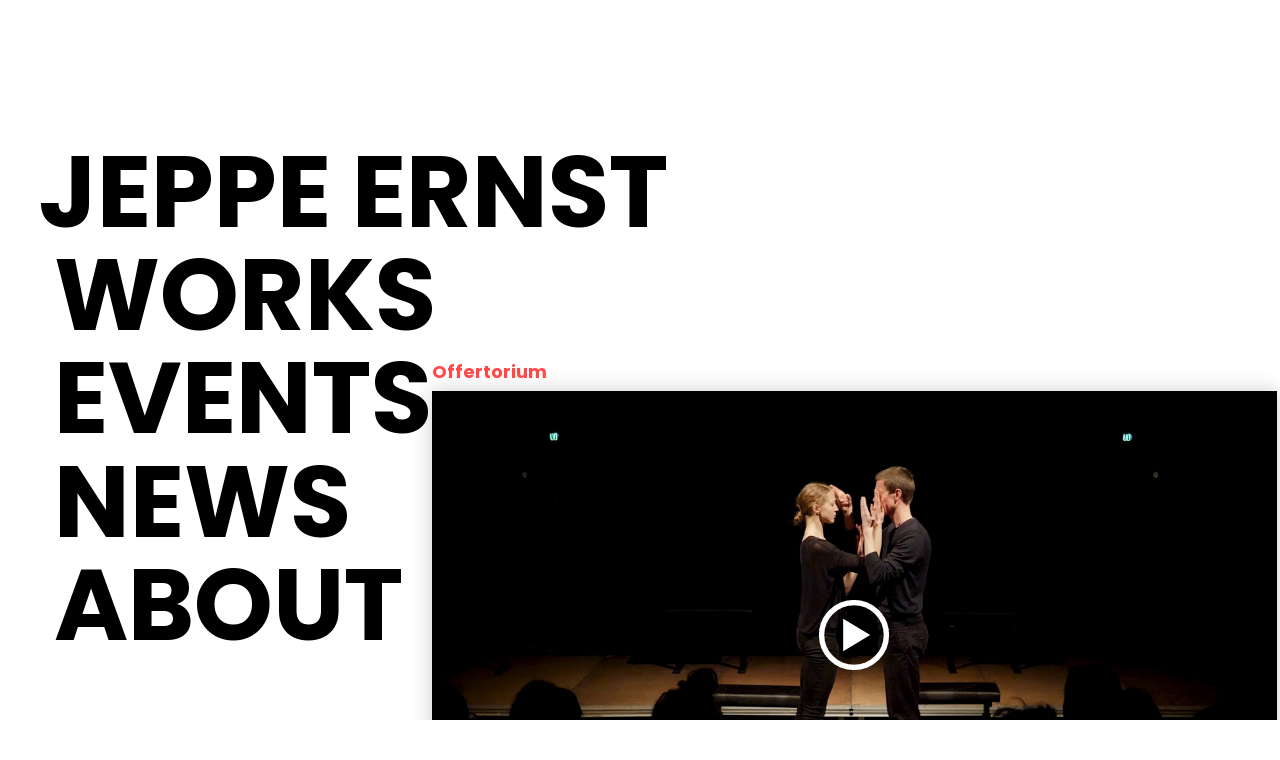

--- FILE ---
content_type: text/html; charset=UTF-8
request_url: https://jeppeernst.dk/works/1
body_size: 4132
content:
  <!DOCTYPE html>
<html lang="en" dir="ltr" prefix="og: https://ogp.me/ns#">
  <head>
    <meta charset="utf-8" />
<script async src="https://www.googletagmanager.com/gtag/js?id=UA-187660991-1"></script>
<script>window.dataLayer = window.dataLayer || [];function gtag(){dataLayer.push(arguments)};gtag("js", new Date());gtag("set", "developer_id.dMDhkMT", true);gtag("config", "UA-187660991-1", {"groups":"default","anonymize_ip":true,"page_placeholder":"PLACEHOLDER_page_path"});</script>
<style>/* @see https://github.com/aFarkas/lazysizes#broken-image-symbol */.js img.lazyload:not([src]) { visibility: hidden; }/* @see https://github.com/aFarkas/lazysizes#automatically-setting-the-sizes-attribute */.js img.lazyloaded[data-sizes=auto] { display: block; width: 100%; }</style>
<link rel="canonical" href="https://jeppeernst.dk/works/1" />
<meta name="Generator" content="Drupal 11 (https://www.drupal.org)" />
<meta name="MobileOptimized" content="width" />
<meta name="HandheldFriendly" content="true" />
<meta name="viewport" content="width=device-width, initial-scale=1.0" />
<noscript><link rel="stylesheet" href="/core/themes/claro/css/components/dropbutton-noscript.css?t8sqq1" />
</noscript><noscript><link rel="stylesheet" href="/core/themes/claro/css/components/views-ui-noscript.css?t8sqq1" />
</noscript><link rel="icon" href="/core/misc/favicon.ico" type="image/vnd.microsoft.icon" />

    <title>Work cycle | Jeppe Ernst</title>
    <link rel="stylesheet" media="all" href="/sites/default/files/css/css_pPOsUyCmip9pHjde68a8S00ZtOmzBHzYOUyw8jUYG88.css?delta=0&amp;language=en&amp;theme=ernst&amp;include=eJxdi0EKwzAMBD-UVE8Kjr0JAlkbJDelfX1LyKmXYWB2q5Wg7Ma12Jzjber7VBkQZ_Ri-sGE8BxSaYzbN_rI2_--pzZwQV_Rlk1hTQJ50FNPzFf8TfBKufjobE_DF8eWNHI" />
<link rel="stylesheet" media="all" href="/sites/default/files/css/css_gyKCs5a1-uGPeJp9mEo7m2vFDdW-on7QjM5SZNOFAio.css?delta=1&amp;language=en&amp;theme=ernst&amp;include=eJxdi0EKwzAMBD-UVE8Kjr0JAlkbJDelfX1LyKmXYWB2q5Wg7Ma12Jzjber7VBkQZ_Ri-sGE8BxSaYzbN_rI2_--pzZwQV_Rlk1hTQJ50FNPzFf8TfBKufjobE_DF8eWNHI" />
<link rel="stylesheet" media="all" href="//fonts.googleapis.com/css2?family=Poppins:ital,wght@0,300;0,700;1,300&amp;display=swap" />
<link rel="stylesheet" media="all" href="/sites/default/files/css/css_rOPC9BGnoLfVZGIKOhzDuImtJjLA63_djp41HWiXELw.css?delta=3&amp;language=en&amp;theme=ernst&amp;include=eJxdi0EKwzAMBD-UVE8Kjr0JAlkbJDelfX1LyKmXYWB2q5Wg7Ma12Jzjber7VBkQZ_Ri-sGE8BxSaYzbN_rI2_--pzZwQV_Rlk1hTQJ50FNPzFf8TfBKufjobE_DF8eWNHI" />

    <script src="/sites/default/files/js/js_8AHH0CHvHwBk-9qjmrZnj__efKYPaTF0tOBvDJsTbec.js?scope=header&amp;delta=0&amp;language=en&amp;theme=ernst&amp;include=eJxdyEEOwyAMBMAPQXkScvDWRXJwhZ1I5PVRe6p6mcM0myg8jzfpY4c7CVL7ubCjvXBihOeAR8IcHkXUNtLssbQPSWImikqDdEVvXv4jKV2rfEhnZ1jFvoHrs0P521mN-AZOyDc-"></script>

  </head>
  <body class="path-works sidebar-first path-works-1">

        <a href="#main-content" class="visually-hidden focusable skip-link">
      Skip to main content
    </a>
    
      <div class="page-wrapper dialog-off-canvas-main-canvas" data-off-canvas-main-canvas>
    <div class="layout-container">

  <header role="banner">
      <div class="region region-header">
    <div data-drupal-messages-fallback class="hidden messages-list"></div>

  </div>

  </header>

  
  

  

  

  

  <main role="main">
    <a id="main-content" tabindex="-1"></a>
    <div class="layout-content">
        <div class="region region-content">
    <div id="block-ernst-content" class="block block-system block-system-main-block">
  
    
      <div class="views-element-container"><div class="view view-works view-id-works view-display-id-page_2 js-view-dom-id-70cb7b473e483b830ad699971355355eeb35f8828c179d4b27630eb5e39cceab">
  
    
      <div class="view-header">
      <div id="taxonomy-term-1" class="taxonomy-term vocabulary-cycle">
  
      <h2><a href="/taxonomy/term/1">
            <div class="field field--name-name field--type-string field--label-hidden field__item">Offertorium</div>
      </a></h2>
    
  <div class="content">
    
  </div>
</div>

    </div>
      
      <div class="view-content">
      <div class="works__wrapper">
  
  <ul class="works__list">

          <li class="work"><div data-video-embed-field-lazy="&lt;div class=&quot;video-embed-field-provider-youtube video-embed-field-responsive-video&quot;&gt;&lt;iframe width=&quot;854&quot; height=&quot;480&quot; frameborder=&quot;0&quot; allowfullscreen=&quot;allowfullscreen&quot; referrerpolicy=&quot;strict-origin-when-cross-origin&quot; title=&quot;YouTube | Offertorium: Behandling A&quot; src=&quot;https://www.youtube.com/embed/fRPWAhjVn3k?autoplay=1&amp;amp;start=0&amp;amp;rel=0&amp;amp;mute=1&quot;&gt;&lt;/iframe&gt;
&lt;/div&gt;
" class="video-embed-field-lazy"><img src="/sites/default/files/video_thumbnails/fRPWAhjVn3k.jpg" alt="" />
<button class="video-embed-field-lazy-play" aria-label="Play video"></button>
</div>
<div class="work__textwrapper"><h1 class="work__title">Offertorium: Behandling A</h1>
<div class="work__body"><p>Music for physical touch<br>
Performers: Astrid Grarup Elbo &amp; Simon Løffler<br>
Video: KONSFOTO<br>
Debut concert 2018</p>

<p><a href="https://www.edition-s.dk/music/jeppe-ernst/offertorium-behandling-a-b-c">Score</a></p></div>
<div class="work__cycle">Part of the cycle <a href="/works/1">Offertorium</a></div>
<div class="edit-btn"></div></div></li>
          <li class="work"><div data-video-embed-field-lazy="&lt;div class=&quot;video-embed-field-provider-youtube video-embed-field-responsive-video&quot;&gt;&lt;iframe width=&quot;854&quot; height=&quot;480&quot; frameborder=&quot;0&quot; allowfullscreen=&quot;allowfullscreen&quot; referrerpolicy=&quot;strict-origin-when-cross-origin&quot; title=&quot;YouTube | SPOT ON - Jeppe Ernst&quot; src=&quot;https://www.youtube.com/embed/SIeJzQr7JKQ?autoplay=1&amp;amp;start=701&amp;amp;rel=0&amp;amp;mute=1&quot;&gt;&lt;/iframe&gt;
&lt;/div&gt;
" class="video-embed-field-lazy"><img src="/sites/default/files/video_thumbnails/SIeJzQr7JKQ.jpg" alt="" />
<button class="video-embed-field-lazy-play" aria-label="Play video"></button>
</div>
<div class="work__textwrapper"><h1 class="work__title">Documentary / Offertorium: Behandling B</h1>
<div class="work__body"><p>Music for physical touch<br>
Performers: Sebastian Haynes&nbsp;&amp;&nbsp;Alexander Stæger<br>
Director and interviewer: Frederik Sakham<br>
Camera and editing: Klavs Kehlet<br>
Produced by AUT - Aarhus Unge Tonekunstnere<br>
2017</p>

<p><a href="https://www.edition-s.dk/music/jeppe-ernst/offertorium-behandling-a-b-c">Score</a></p></div>
<div class="work__cycle">Part of the cycle <a href="/works/1">Offertorium</a></div>
<div class="edit-btn"></div></div></li>
          <li class="work"><div data-video-embed-field-lazy="&lt;div class=&quot;video-embed-field-provider-youtube video-embed-field-responsive-video&quot;&gt;&lt;iframe width=&quot;854&quot; height=&quot;480&quot; frameborder=&quot;0&quot; allowfullscreen=&quot;allowfullscreen&quot; referrerpolicy=&quot;strict-origin-when-cross-origin&quot; title=&quot;YouTube | Jeppe Ernst: Offertorium&quot; src=&quot;https://www.youtube.com/embed/NztleSj_rAQ?autoplay=1&amp;amp;start=0&amp;amp;rel=0&amp;amp;mute=1&quot;&gt;&lt;/iframe&gt;
&lt;/div&gt;
" class="video-embed-field-lazy"><img src="/sites/default/files/video_thumbnails/NztleSj_rAQ.jpg" alt="" />
<button class="video-embed-field-lazy-play" aria-label="Play video"></button>
</div>
<div class="work__textwrapper"><h1 class="work__title">Offertorium: Behandling C</h1>
<div class="work__body"><p>Music for physical touch&nbsp;<br>
Performers: Camilla Maike Juul &amp; Hanne Marie le Fevre<br>
Video: KONSFOTO<br>
Debut concert 2018</p>

<p><a href="https://www.edition-s.dk/music/jeppe-ernst/offertorium-behandling-a-b-c">Score</a>&nbsp;</p></div>
<div class="work__cycle">Part of the cycle <a href="/works/1">Offertorium</a></div>
<div class="edit-btn"></div></div></li>
          <li class="work"><div data-video-embed-field-lazy="&lt;div class=&quot;video-embed-field-provider-youtube video-embed-field-responsive-video&quot;&gt;&lt;iframe width=&quot;854&quot; height=&quot;480&quot; frameborder=&quot;0&quot; allowfullscreen=&quot;allowfullscreen&quot; referrerpolicy=&quot;strict-origin-when-cross-origin&quot; title=&quot;YouTube | Offertorium: Bøn&quot; src=&quot;https://www.youtube.com/embed/f-lzTEk-wis?autoplay=1&amp;amp;start=0&amp;amp;rel=0&amp;amp;mute=1&quot;&gt;&lt;/iframe&gt;
&lt;/div&gt;
" class="video-embed-field-lazy"><img src="/sites/default/files/video_thumbnails/f-lzTEk-wis.jpg" alt="" />
<button class="video-embed-field-lazy-play" aria-label="Play video"></button>
</div>
<div class="work__textwrapper"><h1 class="work__title">Offertorium: Bøn</h1>
<div class="work__body"><p>Music for non-physical touch<br>
Performers: Astrid Grarup Elbo, Alexander Stæger, Camilla Maike Juul, Hanne Marie le Fevre, Lorenzo Colombo, Simon Løffler<br>
Video: KONSFOTO<br>
Debut concert 2018</p>

<p><a href="https://www.edition-s.dk/music/jeppe-ernst/offertorium-bon">Score</a></p></div>
<div class="work__cycle">Part of the cycle <a href="/works/1">Offertorium</a></div>
<div class="edit-btn"></div></div></li>
    
  </ul>

</div>

    </div>
  
          </div>
</div>

  </div>

  </div>

    </div>
          <aside class="layout-sidebar-first" role="complementary">
        <h1 class="sitename">Jeppe Ernst</h1>
          <div class="region region-sidebar-first">
    <nav role="navigation" aria-labelledby="block-mainnavigation-menu" id="block-mainnavigation" class="block block-menu navigation menu--main">
            
  <h2 class="visually-hidden" id="block-mainnavigation-menu">Main navigation</h2>
  

        
              <ul class="menu">
                    <li class="menu-item">
        <a href="/works" data-drupal-link-system-path="works">Works</a>
              </li>
                <li class="menu-item">
        <a href="/events" data-drupal-link-system-path="events">Events</a>
              </li>
                <li class="menu-item">
        <a href="/news" data-drupal-link-system-path="news">News</a>
              </li>
                <li class="menu-item">
        <a href="/about" data-drupal-link-system-path="about">About</a>
              </li>
        </ul>
  


  </nav>

  </div>

      </aside>
    
    
  </main>

  
</div>
  </div>

    
    <script type="application/json" data-drupal-selector="drupal-settings-json">{"path":{"baseUrl":"\/","pathPrefix":"","currentPath":"works\/1","currentPathIsAdmin":false,"isFront":false,"currentLanguage":"en"},"pluralDelimiter":"\u0003","suppressDeprecationErrors":true,"google_analytics":{"account":"UA-187660991-1","trackOutbound":true,"trackMailto":true,"trackTel":true,"trackDownload":true,"trackDownloadExtensions":"7z|aac|arc|arj|asf|asx|avi|bin|csv|doc(x|m)?|dot(x|m)?|exe|flv|gif|gz|gzip|hqx|jar|jpe?g|js|mp(2|3|4|e?g)|mov(ie)?|msi|msp|pdf|phps|png|ppt(x|m)?|pot(x|m)?|pps(x|m)?|ppam|sld(x|m)?|thmx|qtm?|ra(m|r)?|sea|sit|tar|tgz|torrent|txt|wav|wma|wmv|wpd|xls(x|m|b)?|xlt(x|m)|xlam|xml|z|zip"},"lazy":{"lazysizes":{"lazyClass":"lazyload","loadedClass":"lazyloaded","loadingClass":"lazyloading","preloadClass":"lazypreload","errorClass":"lazyerror","autosizesClass":"lazyautosizes","srcAttr":"data-src","srcsetAttr":"data-srcset","sizesAttr":"data-sizes","minSize":40,"customMedia":[],"init":true,"expFactor":1.5,"hFac":0.8,"loadMode":2,"loadHidden":true,"ricTimeout":0,"throttleDelay":125,"plugins":[]},"placeholderSrc":"data:image\/gif;base64,R0lGODlhAQABAAAAACH5BAEKAAEALAAAAAABAAEAAAICTAEAOw==","preferNative":true,"minified":true,"libraryPath":"\/libraries\/lazysizes"},"user":{"uid":0,"permissionsHash":"f000524ff8cadbc073c89e583836d94f1551b43bd5a9d2ff563845169bdc3940"}}</script>
<script src="/core/assets/vendor/jquery/jquery.min.js?v=4.0.0-rc.1"></script>
<script src="/sites/default/files/js/js_p9X4WIL7l1rzwEX0tDSodKQGsnWe4L5xbgd58gnwYCY.js?scope=footer&amp;delta=1&amp;language=en&amp;theme=ernst&amp;include=eJxdyEEOwyAMBMAPQXkScvDWRXJwhZ1I5PVRe6p6mcM0myg8jzfpY4c7CVL7ubCjvXBihOeAR8IcHkXUNtLssbQPSWImikqDdEVvXv4jKV2rfEhnZ1jFvoHrs0P521mN-AZOyDc-"></script>

  </body>
</html

--- FILE ---
content_type: text/css
request_url: https://jeppeernst.dk/sites/default/files/css/css_rOPC9BGnoLfVZGIKOhzDuImtJjLA63_djp41HWiXELw.css?delta=3&language=en&theme=ernst&include=eJxdi0EKwzAMBD-UVE8Kjr0JAlkbJDelfX1LyKmXYWB2q5Wg7Ma12Jzjber7VBkQZ_Ri-sGE8BxSaYzbN_rI2_--pzZwQV_Rlk1hTQJ50FNPzFf8TfBKufjobE_DF8eWNHI
body_size: 4943
content:
@import"https://use.typekit.net/sts2tsc.css";
/* @license GPL-2.0-or-later https://www.drupal.org/licensing/faq */
html{font-size:62.5%;overflow-x:hidden;scroll-behavior:smooth}body{font-size:1.6rem;margin:0}article,aside,figcaption,figure,footer,header,main,nav,section{display:block}img{width:100%;max-width:100%;height:auto;border-style:none}.hidden,[hidden]{display:none}ul{margin:0;padding:0;list-style:none}iframe{width:100%;border:none}.balance-text{text-wrap:balance}html{scroll-behavior:smooth}body{font-family:"Poppins",sans-serif;color:#000;background:#fff;background-size:cover;background-attachment:fixed}@media screen and (max-width:768px)and (orientation:landscape){body{margin:8rem}}@media screen and (max-width:414px){.layout-container{margin:0}}.layout-sidebar-first{position:fixed;top:3vw;left:3vw;display:flex;flex-direction:column;height:100vh;box-sizing:border-box}@media screen and (min-width:1025px){.layout-sidebar-first{justify-content:center}}.layout-sidebar-first ul>li>a,.sitename{text-transform:uppercase;font-weight:700;margin:0;font-size:14vh;line-height:1;color:#000;text-decoration:none}@media screen and (min-width:415px)and (max-width:1024px){.layout-sidebar-first ul>li>a,.sitename{font-size:14vw}}@media screen and (max-width:414px){.layout-sidebar-first ul>li>a,.sitename{font-size:11.5vw;line-height:1.2;margin-right:3vw}}.layout-sidebar-first ul>li>a.is-active{color:#ff4848}.layout-content{position:relative;z-index:2;margin:40vh 2.5vw 6vw}@media screen and (min-width:415px)and (max-width:1024px){.layout-content{margin:60vh 2.5vw 2.5vw 2.5vw}}@media screen and (min-width:1025px){.layout-content{width:66vw;margin:50vh 7vw 6vw 30vw}}@media screen and (max-width:414px){ul.menu{display:flex;flex-wrap:wrap;margin:0}}.work{box-shadow:0 0 20px rgba(0,0,0,.2);margin-bottom:5rem}.work .media-oembed-content{height:36.6vw;float:left}.work__textwrapper,.event__textwrapper,.news,.aboutsection__textwrapper{padding:4.5vw}@media screen and (min-width:415px){.work__textwrapper,.event__textwrapper,.news,.aboutsection__textwrapper{padding:3rem}}.work__textwrapper,.event__textwrapper,.news,.aboutsection__textwrapper{clear:both;background:hsla(0,0%,100%,.95)}.work__title,.event__title,.news__title,.aboutsection__title{margin:0}@media screen and (max-width:414px){.work__title,.event__title,.news__title,.aboutsection__title{font-size:2.4rem;line-height:1.2}}.work__body,.work__cycle,.aboutsection__body,.event__body,.news__body{font-size:1.3rem;line-height:1.4}@media screen and (min-width:415px){.work__body,.work__cycle,.aboutsection__body,.event__body,.news__body{font-size:1.5rem}}.work__cycle>a{text-decoration:none;font-weight:700}.views-element-container header h2>a{pointer-events:none;cursor:default}.video-embed-field-lazy{background:#000}.video-embed-field-lazy img{float:left}.video-embed-field-lazy-play{top:-18vw;position:relative;border:none}.event{box-shadow:0 0 20px rgba(0,0,0,.2);margin-bottom:3rem}.event__linkwrapper{display:flex}@media screen and (min-width:415px){.event__linkwrapper{align-items:center;align-items:stretch}}@media screen and (max-width:414px){.event__linkwrapper{flex-direction:column}}.event__datewrapper{display:flex;align-items:center;font-weight:700}@media screen and (min-width:415px){.event__datewrapper{padding:0 4rem;order:2}}.event__datewrapper{padding:2rem 4.5vw;background:rgba(0,0,0,.95);color:#fff;flex:1}.event__textwrapper{background:hsla(0,0%,100%,.95);padding:4.5vw}@media screen and (min-width:415px){.event__textwrapper{padding:3rem}}.event__textwrapper{flex:5}@media screen and (max-width:414px){.event__title{font-size:2rem}}.event__title{line-height:1.2}.news,.aboutsection{background:hsla(0,0%,100%,.95);box-shadow:0 0 20px rgba(0,0,0,.2);margin-bottom:3rem}.aboutsection__title{margin:0;padding:3rem}@media screen and (max-width:414px){.aboutsection__title{padding:4.5vw}}.aboutsection__body{margin-top:-4.5vw;padding:0 4.5vw 4.5vw 4.5vw}@media screen and (min-width:415px){.aboutsection__body{margin-top:-3rem;padding:0 3rem 3rem 3rem}}.edit-btn>a{background:#fff;border-radius:5rem;padding:0 1rem;font-weight:700;font-size:1.2rem;text-decoration:none;float:right;text-transform:uppercase;letter-spacing:.1em;color:#000;opacity:.75}.views-element-container header h2>a,footer>.views-display-link{display:flex;background:#000;box-shadow:0 0 20px rgba(0,0,0,.2);padding:2rem;color:#fff;font-weight:700;text-decoration:none;font-size:1.6rem;letter-spacing:.05em}.views-element-container header h2>a::before{content:"WORK CYCLE: "}.news,.event,.work__textwrapper{color:#3b3b3b}.layout-sidebar-first ul>li>a:hover{-webkit-text-stroke-width:1px;-webkit-text-stroke-color:#ff4848;-webkit-text-fill-color:#fff}.layout-sidebar-first ul>li>a,.sitename,.event__textwrapper{color:#000}.navigation .menu-item{list-style:none}body{color:#3b3b3b;background-color:#fff}#page{background-color:#fff}a,.link{color:#ff4848;font-weight:700;text-decoration:none}
